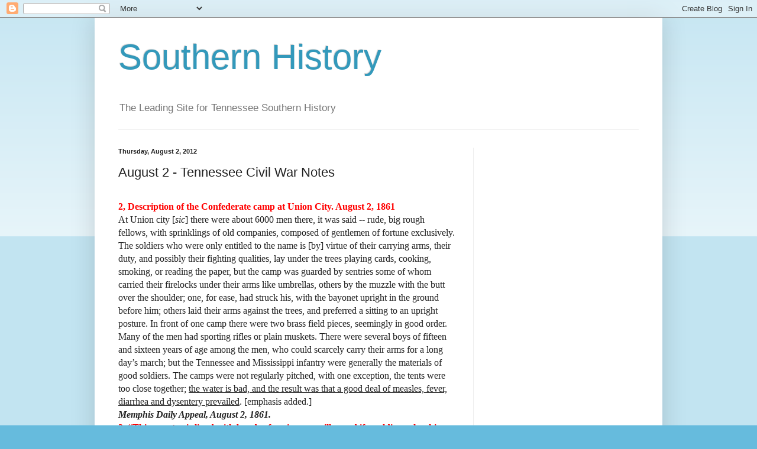

--- FILE ---
content_type: text/html; charset=utf-8
request_url: https://www.google.com/recaptcha/api2/aframe
body_size: 267
content:
<!DOCTYPE HTML><html><head><meta http-equiv="content-type" content="text/html; charset=UTF-8"></head><body><script nonce="LbZUt8k-__-JBcpi-xZq7w">/** Anti-fraud and anti-abuse applications only. See google.com/recaptcha */ try{var clients={'sodar':'https://pagead2.googlesyndication.com/pagead/sodar?'};window.addEventListener("message",function(a){try{if(a.source===window.parent){var b=JSON.parse(a.data);var c=clients[b['id']];if(c){var d=document.createElement('img');d.src=c+b['params']+'&rc='+(localStorage.getItem("rc::a")?sessionStorage.getItem("rc::b"):"");window.document.body.appendChild(d);sessionStorage.setItem("rc::e",parseInt(sessionStorage.getItem("rc::e")||0)+1);localStorage.setItem("rc::h",'1769775051088');}}}catch(b){}});window.parent.postMessage("_grecaptcha_ready", "*");}catch(b){}</script></body></html>